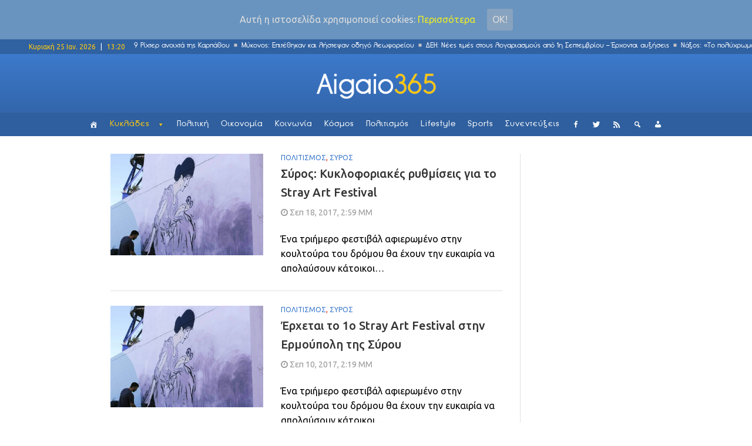

--- FILE ---
content_type: text/html; charset=UTF-8
request_url: https://www.aigaio365.gr/wp-admin/admin-ajax.php?action=wpp_get_popular&id=3
body_size: 1126
content:

<ul class="wpp-list">
<li>
<a href="http://www.aigaio365.gr/vinteo-otan-i-liana-kanelli-apotheone-ton-fragko-fragkouli/" title="Βίντεο: Όταν η Λιάνα Κανέλλη αποθέωνε τον Φράγκο Φραγκούλη" class="wpp-post-title" target="_self">Βίντεο: Όταν η Λιάνα Κανέλλη αποθέωνε τον Φράγκο Φραγκούλη</a>
</li>
<li>
<a href="http://www.aigaio365.gr/afratoi-revithokeftedes-apo-ton-ilia-mamalaki/" title="Αφράτοι ρεβιθοκεφτέδες από τον Ηλία Μαμαλάκη" class="wpp-post-title" target="_self">Αφράτοι ρεβιθοκεφτέδες από τον Ηλία Μαμαλάκη</a>
</li>
<li>
<a href="http://www.aigaio365.gr/pantelis-voulgaris-parameno-aristeros-choris-na-eimai-stena-syndedemenos-me-enan-michanismo/" title="Παντελής Βούλγαρης: Παραμένω αριστερός χωρίς να είμαι στενά συνδεδεμένος με έναν μηχανισμό" class="wpp-post-title" target="_self">Παντελής Βούλγαρης: Παραμένω αριστερός χωρίς να είμαι στενά συνδεδεμένος με έναν μηχανισμό</a>
</li>
<li>
<a href="http://www.aigaio365.gr/entyposiako-mathe-apo-pou-proerchetai-kai-ti-simainei-to-epitheto-sou/" title="Εντυπωσιακό: Μάθε από πού προέρχεται και τι σημαίνει το επίθετό σου!" class="wpp-post-title" target="_self">Εντυπωσιακό: Μάθε από πού προέρχεται και τι σημαίνει το επίθετό σου!</a>
</li>
<li>
<a href="http://www.aigaio365.gr/anakataskevi-chorou-gia-tin-stegasi-tou-agrotikou-iatrou-sto-emporeio-santorinis/" title="Ανακατασκευάστηκε χώρος που θα στεγάσει τον Αγροτικό Ιατρό στο Εμπορείο Σαντορίνης" class="wpp-post-title" target="_self">Ανακατασκευάστηκε χώρος που θα στεγάσει τον Αγροτικό Ιατρό στο Εμπορείο Σαντορίνης</a>
</li>
<li>
<a href="http://www.aigaio365.gr/magikes-fotografies-kykladitikon-nision-ap-ta-palia/" title="Μαγικές φωτογραφίες κυκλαδίτικων νησιών από τα παλιά!" class="wpp-post-title" target="_self">Μαγικές φωτογραφίες κυκλαδίτικων νησιών από τα παλιά!</a>
</li>
<li>
<a href="http://www.aigaio365.gr/apotelesmata-stis-kyklades-3-vouleftes-i-nd-kai-1-o-syriza/" title="Αυτοί είναι οι τέσσερις βουλευτές του νομού Κυκλάδων" class="wpp-post-title" target="_self">Αυτοί είναι οι τέσσερις βουλευτές του νομού Κυκλάδων</a>
</li>
<li>
<a href="http://www.aigaio365.gr/oi-stavroi-ton-ypopsifion-sto-dimo-syrou-ermoupolis/" title="Οι σταυροί των υποψηφίων στον Δήμο Σύρου-Ερμούπολης" class="wpp-post-title" target="_self">Οι σταυροί των υποψηφίων στον Δήμο Σύρου-Ερμούπολης</a>
</li>
<li>
<a href="http://www.aigaio365.gr/san-simera-o-fonikos-seismos-ton-75-richter-stis-kyklades-kai-to-tsounami/" title="Σαν σήμερα ο φονικός σεισμός των 7,5 Ρίχτερ στις Κυκλάδες και το τσουνάμι" class="wpp-post-title" target="_self">Σαν σήμερα ο φονικός σεισμός των 7,5 Ρίχτερ στις Κυκλάδες και το τσουνάμι</a>
</li>
<li>
<a href="http://www.aigaio365.gr/tragikos-thanatos-sti-syro-ergatis-epese-apo-skalosia-stin-ermoupoli/" title="Τραγικός θάνατος στη Σύρο: Εργάτης έπεσε από σκαλωσιά στην Ερμούπολη" class="wpp-post-title" target="_self">Τραγικός θάνατος στη Σύρο: Εργάτης έπεσε από σκαλωσιά στην Ερμούπολη</a>
</li>
</ul>


--- FILE ---
content_type: text/css
request_url: https://www.aigaio365.gr/wp-content/plugins/social-pug/assets/css/style-frontend.css?ver=4.8.25
body_size: 2129
content:
/*****************************************/
/* General: Fonts
/*****************************************/
@font-face {
	font-family: 'Social Pug';
	src:url('../fonts/socialpug.eot?gd6mr8');
	src:url('../fonts/socialpug.eot?#iefix') format('embedded-opentype'),
		url('../fonts/socialpug.woff') format('woff'),
		url('../fonts/socialpug.ttf') format('truetype'),
		url('../fonts/socialpug.svg#socialpug') format('svg');
	font-weight: normal;
	font-style: normal;
}


/*****************************************/
/* General: Icons
/*****************************************/
.dpsp-network-btn:before {
	font-family: "Social Pug";
	font-style: normal;
	font-weight: normal;

	display: inline-block;
	text-decoration: inherit;
	text-align: center;
	font-variant: normal;
	text-transform: none;
	line-height: 1em;
}

.dpsp-facebook:before {
	content: '\e800';
}

.dpsp-twitter:before {
	content: '\e801';
}

.dpsp-google-plus:before {
	content: '\e802';
}

.dpsp-pinterest:before {
	content: '\e803';
}

/*****************************************/
/* Floating Sidebar Buttons
/*****************************************/
#dpsp-floating-sidebar {
	position: fixed;
	top: 30%;
	z-index: 9998;
}

#dpsp-floating-sidebar.dpsp-position-left {
	left: 0;
}

#dpsp-floating-sidebar.dpsp-position-right {
	right: 0;
}

.dpsp-networks-btns-wrapper.dpsp-networks-btns-sidebar li {
	float: none;
	margin-left: 0;
}

.dpsp-networks-btns-wrapper.dpsp-networks-btns-sidebar .dpsp-network-btn {
	padding: 0;
	width: 40px;
}

.dpsp-networks-btns-wrapper.dpsp-networks-btns-sidebar .dpsp-network-btn:before {
	border-color: transparent !important;
}

.dpsp-networks-btns-wrapper.dpsp-networks-btns-sidebar .dpsp-network-btn.dpsp-has-count:before {
	height: 22px;
	line-height: 22px;
}

.dpsp-button-hover .dpsp-networks-btns-wrapper.dpsp-networks-btns-sidebar .dpsp-network-btn:hover:before {
	color: #fff;
}


/* Sidebar buttons option - rounded */
.dpsp-shape-rounded .dpsp-networks-btns-sidebar .dpsp-network-btn,
.dpsp-shape-rounded .dpsp-networks-btns-sidebar .dpsp-network-btn:before {
	border-radius: 0;
}

.dpsp-position-left.dpsp-shape-rounded .dpsp-networks-btns-sidebar .dpsp-network-btn.dpsp-first,
.dpsp-position-left.dpsp-shape-rounded .dpsp-networks-btns-sidebar .dpsp-network-btn.dpsp-first:before {
	-webkit-border-top-right-radius: 5px;
	-moz-border-radius-topright: 5px;
	border-top-right-radius: 5px;
}

.dpsp-position-left.dpsp-shape-rounded .dpsp-networks-btns-sidebar .dpsp-network-btn.dpsp-last,
.dpsp-position-left.dpsp-shape-rounded .dpsp-networks-btns-sidebar .dpsp-network-btn.dpsp-last:before {
	-webkit-border-bottom-right-radius: 5px;
	-moz-border-radius-bottomright: 5px;
	border-bottom-right-radius: 5px;
}

.dpsp-position-left.dpsp-shape-rounded.dpsp-bottom-spacing .dpsp-networks-btns-sidebar .dpsp-network-btn,
.dpsp-position-left.dpsp-shape-rounded.dpsp-bottom-spacing .dpsp-networks-btns-sidebar .dpsp-network-btn:before {
	-webkit-border-top-right-radius: 5px;
	-moz-border-radius-topright: 5px;
	border-top-right-radius: 5px;
	-webkit-border-bottom-right-radius: 5px;
	-moz-border-radius-bottomright: 5px;
	border-bottom-right-radius: 5px;
}


.dpsp-position-right.dpsp-shape-rounded .dpsp-networks-btns-sidebar .dpsp-network-btn.dpsp-first,
.dpsp-position-right.dpsp-shape-rounded .dpsp-networks-btns-sidebar .dpsp-network-btn.dpsp-first:before {
	-webkit-border-top-left-radius: 5px;
	-moz-border-radius-topleft: 5px;
	border-top-left-radius: 5px;
}

.dpsp-position-right.dpsp-shape-rounded .dpsp-networks-btns-sidebar .dpsp-network-btn.dpsp-last,
.dpsp-position-right.dpsp-shape-rounded .dpsp-networks-btns-sidebar .dpsp-network-btn.dpsp-last:before {
	-webkit-border-bottom-left-radius: 5px;
	-moz-border-radius-bottomleft: 5px;
	border-bottom-left-radius: 5px;
}

.dpsp-position-right.dpsp-shape-rounded.dpsp-bottom-spacing .dpsp-networks-btns-sidebar .dpsp-network-btn,
.dpsp-position-right.dpsp-shape-rounded.dpsp-bottom-spacing .dpsp-networks-btns-sidebar .dpsp-network-btn:before {
	-webkit-border-top-left-radius: 5px;
	-moz-border-radius-topleft: 5px;
	border-top-left-radius: 5px;
	-webkit-border-bottom-left-radius: 5px;
	-moz-border-radius-bottomleft: 5px;
	border-bottom-left-radius: 5px;
}

.dpsp-shape-rounded.dpsp-has-spacing .dpsp-networks-btns-sidebar .dpsp-network-btn:before {
	border-radius: 5px;
}

/* Sidebar buttons option - circle */
#dpsp-floating-sidebar.dpsp-position-left.dpsp-shape-circle {
	left: 12px;
}

#dpsp-floating-sidebar.dpsp-position-right.dpsp-shape-circle {
	right: 10px;
}

/* Sidebar buttons bottom spacing */
.dpsp-bottom-spacing .dpsp-networks-btns-sidebar .dpsp-network-btn {
	margin-bottom: 6px;
}

.dpsp-shape-rounded.dpsp-bottom-spacing .dpsp-networks-btns-sidebar .dpsp-network-btn {
	-webkit-border-top-right-radius: 5px;
	-moz-border-radius-topright: 5px;
	border-top-right-radius: 5px;

	-webkit-border-bottom-right-radius: 5px;
	-moz-border-radius-bottomright: 5px;
	border-bottom-right-radius: 5px;
}

/*
 * Sidebar buttons style 2
 */
#dpsp-floating-sidebar.dpsp-style-2 .dpsp-network-btn:before {
	background: none;
}


/*****************************************/
/* Content Buttons
/*****************************************/
#dpsp-content-top { margin-bottom: 1.2em; }
#dpsp-content-bottom { margin-top: 1.2em; }

.dpsp-share-text { font-weight: bold; margin-bottom: 10px; }

/**************************************************/
/* General button styling, for content and other
/**************************************************/
.dpsp-networks-btns-wrapper {
	list-style: none !important;
	padding: 0 !important;
	margin: 0 !important;
}

.dpsp-networks-btns-wrapper:after {
	content: '';
	display: block;
	height: 0;
	clear: both;
}

.dpsp-networks-btns-wrapper li {
	float: left;
	overflow: hidden;

	-moz-transition: all 0.15s ease-in; 
	-webkit-transition: all 0.15s ease-in; 
	-o-transition: all 0.15s ease-in;
	transition: all 0.15s ease-in;
}

.dpsp-networks-btns-wrapper li:first-child {
	margin-left: 0 !important;
}

/*
 * Share button
 */
.dpsp-networks-btns-wrapper .dpsp-network-btn {
	position: relative;

	display: block;
	text-decoration: none !important;
	text-transform: unset !important;
	height: 40px;
	min-width: 40px;

	font-family: 'Arial';
	font-weight: bold;
	font-size: 14px;
	line-height: 36px;
	vertical-align: middle;

	padding: 0 25px 0 48px;
	border: 2px solid;
	max-height: 40px;

	width: 100%;
	-moz-box-sizing: border-box;
	box-sizing: border-box;

	-moz-transition: all 0.15s ease-in;
	-webkit-transition: all 0.15s ease-in;
	-o-transition: all 0.15s ease-in;
	transition: all 0.15s ease-in;

	box-shadow: none;

	cursor: pointer;
}

.dpsp-networks-btns-wrapper .dpsp-network-btn:hover {
	border: 2px solid;
	box-shadow: none;
}

.dpsp-networks-btns-wrapper .dpsp-network-btn:focus {
	border: 2px solid;
	box-shadow: none;
}

.dpsp-networks-btns-wrapper .dpsp-network-btn:after {
	content: '';
	display: block;
	height: 0;
	clear: both;
}


/*
 * Button icon
 */
.dpsp-networks-btns-wrapper .dpsp-network-btn:before {
	position: absolute;
	top: -2px;
	left: -2px;
	float: left;
	display: block;
	font-size: 14px;
	line-height: 36px;
	width: 40px;
	text-align: center;
	vertical-align: middle;
	border: 2px solid;

	-moz-box-sizing: border-box;
	box-sizing: border-box;

	-moz-transition: all 0.15s ease-in; 
	-webkit-transition: all 0.15s ease-in; 
	-o-transition: all 0.15s ease-in;
	transition: all 0.15s ease-in;
}


/*
 * Buttons with no labels
 */
.dpsp-networks-btns-wrapper .dpsp-network-btn.dpsp-no-label {
	padding: 0 18px;
}

.dpsp-networks-btns-wrapper .dpsp-network-btn.dpsp-no-label:before {
	width: auto;
	right: -2px;
}


/*
 * Button label
 */
.dpsp-has-buttons-count .dpsp-networks-btns-wrapper .dpsp-network-label {
	margin-right: 10px;
}

.dpsp-networks-btns-wrapper .dpsp-network-btn .dpsp-network-count {
	font-size: 13px;
}

.dpsp-networks-btns-wrapper.dpsp-networks-btns-sidebar .dpsp-network-btn .dpsp-network-count {
	position: absolute;
	bottom: 0;
	left: 0;
	width: 100%;
	margin-left: 0;
	font-size: 11px;
	text-align: center;
	height: 20px;
	line-height: 20px;
}

.dpsp-networks-btns-wrapper .dpsp-network-btn.dpsp-no-label .dpsp-network-label-wrapper {
	display: none;
}


/*
 * Buttons columns
 */
.dpsp-column-1 .dpsp-networks-btns-wrapper li { width: 100%; }
.dpsp-column-1.dpsp-has-spacing .dpsp-networks-btns-wrapper li { margin-right: 0; }

.dpsp-column-2 .dpsp-networks-btns-wrapper li { width: 50%; }
.dpsp-column-2.dpsp-has-spacing .dpsp-networks-btns-wrapper li { width: 49%; }
.dpsp-column-2 .dpsp-networks-btns-wrapper li:nth-child(2n) { margin-right: 0; }

.dpsp-column-3 .dpsp-networks-btns-wrapper li { width: 33.3333%; }
.dpsp-column-3.dpsp-has-spacing .dpsp-networks-btns-wrapper li { width: 32%; }
.dpsp-column-3 .dpsp-networks-btns-wrapper li:nth-child(3n) { margin-right: 0; }

.dpsp-column-4 .dpsp-networks-btns-wrapper li { width: 25%; }
.dpsp-column-4.dpsp-has-spacing .dpsp-networks-btns-wrapper li { width: 23.5%; }
.dpsp-column-4 .dpsp-networks-btns-wrapper li:nth-child(4n) { margin-right: 0; }

.dpsp-column-2 .dpsp-networks-btns-wrapper .dpsp-network-btn,
.dpsp-column-3 .dpsp-networks-btns-wrapper .dpsp-network-btn,
.dpsp-column-4 .dpsp-networks-btns-wrapper .dpsp-network-btn { padding-right: 10px; }

/*
 * Buttons width no labels
 */
.dpsp-no-labels .dpsp-networks-btns-wrapper .dpsp-network-btn { padding: 0; text-align: center; }
.dpsp-no-labels:not(.dpsp-column-auto) .dpsp-networks-btns-wrapper .dpsp-network-btn:before { position: relative; left: 0; float: none; display: inline-block; }


/* 
 * Buttons colors 
 */
 /* Facebook */
.dpsp-networks-btns-wrapper .dpsp-network-btn.dpsp-facebook:before,
.dpsp-networks-btns-wrapper .dpsp-network-btn.dpsp-facebook {
	border-color: #3a579a;
	color: #3a579a;
}
.dpsp-networks-btns-wrapper .dpsp-network-btn.dpsp-facebook:hover:before,
.dpsp-networks-btns-wrapper .dpsp-network-btn.dpsp-facebook:hover {
	border-color: #334d87;
	color: #334d87;
}
.dpsp-has-icon-background .dpsp-networks-btns-wrapper .dpsp-facebook:before,
.dpsp-has-button-background .dpsp-networks-btns-wrapper .dpsp-facebook {
	background: #3a579a;
	color: #fff;
}
.dpsp-icon-hover .dpsp-networks-btns-wrapper .dpsp-facebook:hover:before,
.dpsp-button-hover .dpsp-networks-btns-wrapper .dpsp-facebook:hover,
.dpsp-has-icon-background .dpsp-networks-btns-wrapper .dpsp-facebook:hover:before,
.dpsp-has-button-background .dpsp-networks-btns-wrapper .dpsp-facebook:hover {
	background: #334d87;
	color: #fff;
}
.dpsp-has-icon-dark .dpsp-networks-btns-wrapper .dpsp-facebook:before {
	background: #334d87;
	border-color: #334d87;
}

/* Twitter */
.dpsp-networks-btns-wrapper .dpsp-network-btn.dpsp-twitter:before,
.dpsp-networks-btns-wrapper .dpsp-network-btn.dpsp-twitter {
	border-color: #00abf0;
	color: #00abf0;
}
.dpsp-networks-btns-wrapper .dpsp-network-btn.dpsp-twitter:hover:before,
.dpsp-networks-btns-wrapper .dpsp-network-btn.dpsp-twitter:hover {
	border-color: #0099d7;
	color: #0099d7;
}
.dpsp-has-icon-background .dpsp-networks-btns-wrapper .dpsp-twitter:before,
.dpsp-has-button-background .dpsp-networks-btns-wrapper .dpsp-twitter {
	background: #00abf0;
	color: #fff;
}
.dpsp-icon-hover .dpsp-networks-btns-wrapper .dpsp-twitter:hover:before,
.dpsp-button-hover .dpsp-networks-btns-wrapper .dpsp-twitter:hover,
.dpsp-has-icon-background .dpsp-networks-btns-wrapper .dpsp-twitter:hover:before,
.dpsp-has-button-background .dpsp-networks-btns-wrapper .dpsp-twitter:hover {
	background: #0099d7;
	color: #fff;
}
.dpsp-has-icon-dark .dpsp-networks-btns-wrapper .dpsp-twitter:before {
	background: #0099d7;
	border-color: #0099d7;
}


/* Google+ */
.dpsp-networks-btns-wrapper .dpsp-network-btn.dpsp-google-plus:before,
.dpsp-networks-btns-wrapper .dpsp-network-btn.dpsp-google-plus {
	border-color: #df4a32;
	color: #df4a32;
}
.dpsp-networks-btns-wrapper .dpsp-network-btn.dpsp-google-plus:hover:before,
.dpsp-networks-btns-wrapper .dpsp-network-btn.dpsp-google-plus:hover {
	border-color: #d63a21;
	color: #d63a21;
}
.dpsp-has-icon-background .dpsp-networks-btns-wrapper .dpsp-google-plus:before,
.dpsp-has-button-background .dpsp-networks-btns-wrapper .dpsp-google-plus {
	background: #df4a32;
	color: #fff;
}
.dpsp-icon-hover .dpsp-networks-btns-wrapper .dpsp-google-plus:hover:before,
.dpsp-button-hover .dpsp-networks-btns-wrapper .dpsp-google-plus:hover,
.dpsp-has-icon-background .dpsp-networks-btns-wrapper .dpsp-google-plus:hover:before,
.dpsp-has-button-background .dpsp-networks-btns-wrapper .dpsp-google-plus:hover {
	background: #d63a21;
	color: #fff;
}
.dpsp-has-icon-dark .dpsp-networks-btns-wrapper .dpsp-google-plus:before {
	background: #d63a21;
	border-color: #d63a21;
}


/* Pinterest */
.dpsp-networks-btns-wrapper .dpsp-network-btn.dpsp-pinterest:before,
.dpsp-networks-btns-wrapper .dpsp-network-btn.dpsp-pinterest {
	border-color: #c92228;
	color: #c92228;
}
.dpsp-networks-btns-wrapper .dpsp-network-btn.dpsp-pinterest:hover:before,
.dpsp-networks-btns-wrapper .dpsp-network-btn.dpsp-pinterest:hover {
	border-color: #b31e24;
	color: #b31e24;
}
.dpsp-has-icon-background .dpsp-networks-btns-wrapper .dpsp-pinterest:before,
.dpsp-has-button-background .dpsp-networks-btns-wrapper .dpsp-pinterest {
	background: #c92228;
	color: #fff;
}
.dpsp-icon-hover .dpsp-networks-btns-wrapper .dpsp-pinterest:hover:before,
.dpsp-button-hover .dpsp-networks-btns-wrapper .dpsp-pinterest:hover,
.dpsp-has-icon-background .dpsp-networks-btns-wrapper .dpsp-pinterest:hover:before,
.dpsp-has-button-background .dpsp-networks-btns-wrapper .dpsp-pinterest:hover {
	background: #b31e24;
	color: #fff;
}
.dpsp-has-icon-dark .dpsp-networks-btns-wrapper .dpsp-pinterest:before {
	background: #b31e24;
	border-color: #b31e24;
}

/* Sidebar needs color white for icons */
.dpsp-has-button-background .dpsp-networks-btns-wrapper.dpsp-networks-btns-sidebar .dpsp-network-btn:before {
	color: #fff;
}

/* 
 * Buttons Shapes
 */
.dpsp-shape-rounded .dpsp-network-btn,
.dpsp-shape-rounded .dpsp-network-btn:before {
	-webkit-border-top-left-radius: 5px;
	-webkit-border-bottom-left-radius: 5px;
	-moz-border-radius-topleft: 5px;
	-moz-border-radius-bottomleft: 5px;
	border-top-left-radius: 5px;
	border-bottom-left-radius: 5px;
}

.dpsp-shape-rounded .dpsp-network-btn,
.dpsp-shape-rounded .dpsp-no-label.dpsp-network-btn:before {
	-webkit-border-top-right-radius: 5px;
	-webkit-border-bottom-right-radius: 5px;
	-moz-border-radius-topright: 5px;
	-moz-border-radius-bottomright: 5px;
	border-top-right-radius: 5px;
	border-bottom-right-radius: 5px;
}

.dpsp-shape-circle .dpsp-network-btn { border-radius: 20px; }
.dpsp-shape-circle .dpsp-network-btn:before { border-radius: 20px; overflow: hidden; }


/* 
 * Buttons Margins/Spacings
 */
.dpsp-has-spacing .dpsp-networks-btns-wrapper li { margin-bottom: 10px; margin-right: 2%; margin-left: 0 !important; }


/*
 * Buttons on mobile
 */
@media screen and ( max-width : 720px ) {
	.dpsp-hide-on-mobile {
		display: none;
	}
}


/*****************************************/
/* Button styles
/*****************************************/

/*
 * Buttons Style 1
 */
.dpsp-button-style-1 .dpsp-network-btn { color: #fff !important; padding-left: 38px; }


/*****************************************/
/* Total shares
/*****************************************/
.dpsp-total-share-wrapper { 
	font-family: 'Arial';
	margin-top: 10px;
	margin-bottom: 10px;
	line-height: 1.345;
	color: #5d6368;
}

.dpsp-total-share-wrapper span {
	display: inline-block;
	font-size: 12px;
	margin-right: 5px;
}

.dpsp-total-share-wrapper .dpsp-total-share-count {
	font-weight: bold;
	font-size: 15px;
}

#dpsp-floating-sidebar .dpsp-total-share-wrapper {
	text-align: center;
}

#dpsp-floating-sidebar .dpsp-total-share-wrapper span {
	display: block;
	margin-right: 0;
}

--- FILE ---
content_type: text/plain
request_url: https://www.google-analytics.com/j/collect?v=1&_v=j102&a=1588370535&t=pageview&_s=1&dl=https%3A%2F%2Fwww.aigaio365.gr%2Ftag%2Fgraffiti-artists%2F&ul=en-us%40posix&dt=Graffiti%20Artists%20%E2%80%93%20Aigaio365&sr=1280x720&vp=1280x720&_u=IEBAAEABAAAAACAAI~&jid=47604530&gjid=968927947&cid=717074333.1769340042&tid=UA-93990952-1&_gid=1074122413.1769340042&_r=1&_slc=1&z=1361546457
body_size: -450
content:
2,cG-JNJLLSG9V4